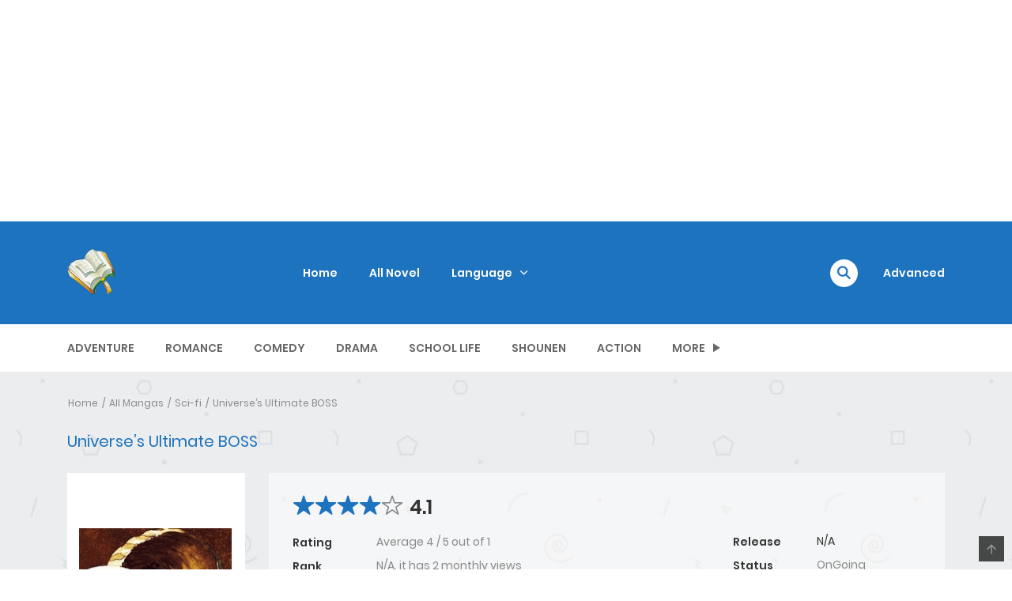

--- FILE ---
content_type: text/html; charset=UTF-8
request_url: https://status.co.id/novelmanga/universes-ultimate-boss/ajax/chapters/
body_size: 5383
content:
<div class="c-blog__heading style-2 font-heading">
	<h2 class="h4">
		<i class="icon ion-ios-star"></i>
		LATEST MANGA RELEASES	</h2>
	<a href="#" title="Change Order" class="btn-reverse-order"><i class="icon ion-md-swap"></i></a>
</div>
<div class="page-content-listing single-page">
	<div class="listing-chapters_wrap cols-1  show-more">

		
			
			<ul class="main version-chap <br />
<b>Warning</b>:  Array to string conversion in <b>/www/wwwroot/status.co.id/wp-includes/formatting.php</b> on line <b>1096</b><br />
no-volumn">
				
						
							<li class="wp-manga-chapter    ">
																
								<a href="https://status.co.id/novelmanga/universes-ultimate-boss/chapter-200-unity-of-human-and-nature/">
									
												Chapter 200 - Unity of Human and Nature								</a>

																	<span class="chapter-release-date">
										<i>September 15, 2022</i>									</span>
																
								
							</li>
							
						
							<li class="wp-manga-chapter    ">
																
								<a href="https://status.co.id/novelmanga/universes-ultimate-boss/chapter-199-im-just-a-lost-lamb/">
									
												Chapter 199 - I’m Just a Lost Lamb								</a>

																	<span class="chapter-release-date">
										<i>September 15, 2022</i>									</span>
																
								
							</li>
							
						
							<li class="wp-manga-chapter    ">
																
								<a href="https://status.co.id/novelmanga/universes-ultimate-boss/chapter-198-the-river-is-clear-and-the-moon-is-close/">
									
												Chapter 198 - The River Is Clear and the Moon Is Close								</a>

																	<span class="chapter-release-date">
										<i>September 15, 2022</i>									</span>
																
								
							</li>
							
						
							<li class="wp-manga-chapter    ">
																
								<a href="https://status.co.id/novelmanga/universes-ultimate-boss/chapter-197-the-aura-of-a-queen/">
									
												Chapter 197 - The Aura of a Queen								</a>

																	<span class="chapter-release-date">
										<i>September 15, 2022</i>									</span>
																
								
							</li>
							
						
							<li class="wp-manga-chapter    ">
																
								<a href="https://status.co.id/novelmanga/universes-ultimate-boss/chapter-196-poem-party/">
									
												Chapter 196 - Poem Party								</a>

																	<span class="chapter-release-date">
										<i>September 15, 2022</i>									</span>
																
								
							</li>
							
						
							<li class="wp-manga-chapter    ">
																
								<a href="https://status.co.id/novelmanga/universes-ultimate-boss/chapter-195-the-ultimate-trick/">
									
												Chapter 195 - The Ultimate Trick								</a>

																	<span class="chapter-release-date">
										<i>September 15, 2022</i>									</span>
																
								
							</li>
							
						
							<li class="wp-manga-chapter    ">
																
								<a href="https://status.co.id/novelmanga/universes-ultimate-boss/chapter-194-disguise/">
									
												Chapter 194 - Disguise!								</a>

																	<span class="chapter-release-date">
										<i>September 15, 2022</i>									</span>
																
								
							</li>
							
						
							<li class="wp-manga-chapter    ">
																
								<a href="https://status.co.id/novelmanga/universes-ultimate-boss/chapter-193-speak-with-your-conscience/">
									
												Chapter 193 - Speak With Your Conscience								</a>

																	<span class="chapter-release-date">
										<i>September 15, 2022</i>									</span>
																
								
							</li>
							
						
							<li class="wp-manga-chapter    ">
																
								<a href="https://status.co.id/novelmanga/universes-ultimate-boss/chapter-192-zhao-yiling/">
									
												Chapter 192 - Zhao Yiling								</a>

																	<span class="chapter-release-date">
										<i>September 15, 2022</i>									</span>
																
								
							</li>
							
						
							<li class="wp-manga-chapter    ">
																
								<a href="https://status.co.id/novelmanga/universes-ultimate-boss/chapter-191-brother-le/">
									
												Chapter 191 - Brother Le								</a>

																	<span class="chapter-release-date">
										<i>September 15, 2022</i>									</span>
																
								
							</li>
							
						
							<li class="wp-manga-chapter    ">
																
								<a href="https://status.co.id/novelmanga/universes-ultimate-boss/chapter-190-the-saint-beast-art/">
									
												Chapter 190 - The Saint Beast Art								</a>

																	<span class="chapter-release-date">
										<i>September 15, 2022</i>									</span>
																
								
							</li>
							
						
							<li class="wp-manga-chapter    ">
																
								<a href="https://status.co.id/novelmanga/universes-ultimate-boss/chapter-189-i-met-with-them/">
									
												Chapter 189 - I Met With Them								</a>

																	<span class="chapter-release-date">
										<i>September 15, 2022</i>									</span>
																
								
							</li>
							
						
							<li class="wp-manga-chapter    ">
																
								<a href="https://status.co.id/novelmanga/universes-ultimate-boss/chapter-188-do-you-have-a-crush-on-me/">
									
												Chapter 188 - Do You Have a Crush On Me?								</a>

																	<span class="chapter-release-date">
										<i>September 15, 2022</i>									</span>
																
								
							</li>
							
						
							<li class="wp-manga-chapter    ">
																
								<a href="https://status.co.id/novelmanga/universes-ultimate-boss/chapter-187-do-you-need-money/">
									
												Chapter 187 - Do You Need Money?								</a>

																	<span class="chapter-release-date">
										<i>September 15, 2022</i>									</span>
																
								
							</li>
							
						
							<li class="wp-manga-chapter    ">
																
								<a href="https://status.co.id/novelmanga/universes-ultimate-boss/chapter-186-running-a-company/">
									
												Chapter 186 - Running a Company								</a>

																	<span class="chapter-release-date">
										<i>September 15, 2022</i>									</span>
																
								
							</li>
							
						
							<li class="wp-manga-chapter    ">
																
								<a href="https://status.co.id/novelmanga/universes-ultimate-boss/chapter-185-you-have-business-to-do/">
									
												Chapter 185 - You Have Business To Do								</a>

																	<span class="chapter-release-date">
										<i>September 15, 2022</i>									</span>
																
								
							</li>
							
						
							<li class="wp-manga-chapter    ">
																
								<a href="https://status.co.id/novelmanga/universes-ultimate-boss/chapter-184-i-like-that-feeling/">
									
												Chapter 184 - I Like That Feeling								</a>

																	<span class="chapter-release-date">
										<i>September 15, 2022</i>									</span>
																
								
							</li>
							
						
							<li class="wp-manga-chapter    ">
																
								<a href="https://status.co.id/novelmanga/universes-ultimate-boss/chapter-183-professionalism/">
									
												Chapter 183 - Professionalism								</a>

																	<span class="chapter-release-date">
										<i>September 15, 2022</i>									</span>
																
								
							</li>
							
						
							<li class="wp-manga-chapter    ">
																
								<a href="https://status.co.id/novelmanga/universes-ultimate-boss/chapter-182-nickname-from-my-fellows-me/">
									
												Chapter 182 - Nickname From My Fellows “Me?”								</a>

																	<span class="chapter-release-date">
										<i>September 15, 2022</i>									</span>
																
								
							</li>
							
						
							<li class="wp-manga-chapter    ">
																
								<a href="https://status.co.id/novelmanga/universes-ultimate-boss/chapter-181-decent-looking-scumbag/">
									
												Chapter 181 - Decent-Looking Scumbag								</a>

																	<span class="chapter-release-date">
										<i>September 15, 2022</i>									</span>
																
								
							</li>
							
						
							<li class="wp-manga-chapter    ">
																
								<a href="https://status.co.id/novelmanga/universes-ultimate-boss/chapter-180-wolf-gang/">
									
												Chapter 180 - Wolf Gang								</a>

																	<span class="chapter-release-date">
										<i>September 15, 2022</i>									</span>
																
								
							</li>
							
						
							<li class="wp-manga-chapter    ">
																
								<a href="https://status.co.id/novelmanga/universes-ultimate-boss/chapter-179-i-am-a-decent-man/">
									
												Chapter 179 - I am a Decent Man								</a>

																	<span class="chapter-release-date">
										<i>September 15, 2022</i>									</span>
																
								
							</li>
							
						
							<li class="wp-manga-chapter    ">
																
								<a href="https://status.co.id/novelmanga/universes-ultimate-boss/chapter-178-relax/">
									
												Chapter 178 - Relax								</a>

																	<span class="chapter-release-date">
										<i>September 15, 2022</i>									</span>
																
								
							</li>
							
						
							<li class="wp-manga-chapter    ">
																
								<a href="https://status.co.id/novelmanga/universes-ultimate-boss/chapter-177-shuangzi/">
									
												Chapter 177 - Shuangzi								</a>

																	<span class="chapter-release-date">
										<i>September 15, 2022</i>									</span>
																
								
							</li>
							
						
							<li class="wp-manga-chapter    ">
																
								<a href="https://status.co.id/novelmanga/universes-ultimate-boss/chapter-176-the-border/">
									
												Chapter 176 - The Border								</a>

																	<span class="chapter-release-date">
										<i>September 15, 2022</i>									</span>
																
								
							</li>
							
						
							<li class="wp-manga-chapter    ">
																
								<a href="https://status.co.id/novelmanga/universes-ultimate-boss/chapter-175-bridal-gift/">
									
												Chapter 175 - Bridal Gift								</a>

																	<span class="chapter-release-date">
										<i>September 15, 2022</i>									</span>
																
								
							</li>
							
						
							<li class="wp-manga-chapter    ">
																
								<a href="https://status.co.id/novelmanga/universes-ultimate-boss/chapter-174-you-will-be-the-commander/">
									
												Chapter 174 - You Will Be the Commander								</a>

																	<span class="chapter-release-date">
										<i>September 15, 2022</i>									</span>
																
								
							</li>
							
						
							<li class="wp-manga-chapter    ">
																
								<a href="https://status.co.id/novelmanga/universes-ultimate-boss/chapter-173-inferior-products/">
									
												Chapter 173 - Inferior Products!								</a>

																	<span class="chapter-release-date">
										<i>September 15, 2022</i>									</span>
																
								
							</li>
							
						
							<li class="wp-manga-chapter    ">
																
								<a href="https://status.co.id/novelmanga/universes-ultimate-boss/chapter-172-you-have-to-compensate/">
									
												Chapter 172 - You Have To Compensate								</a>

																	<span class="chapter-release-date">
										<i>September 15, 2022</i>									</span>
																
								
							</li>
							
						
							<li class="wp-manga-chapter    ">
																
								<a href="https://status.co.id/novelmanga/universes-ultimate-boss/chapter-171-i-really-shouldnt-have-done-that/">
									
												Chapter 171 - I Really Shouldn’t Have Done That								</a>

																	<span class="chapter-release-date">
										<i>September 15, 2022</i>									</span>
																
								
							</li>
							
						
							<li class="wp-manga-chapter    ">
																
								<a href="https://status.co.id/novelmanga/universes-ultimate-boss/chapter-170-on-minds/">
									
												Chapter 170 - On Minds								</a>

																	<span class="chapter-release-date">
										<i>September 15, 2022</i>									</span>
																
								
							</li>
							
						
							<li class="wp-manga-chapter    ">
																
								<a href="https://status.co.id/novelmanga/universes-ultimate-boss/chapter-169-is-she-looking-for-a-husband/">
									
												Chapter 169 - Is She Looking for a Husband?								</a>

																	<span class="chapter-release-date">
										<i>September 15, 2022</i>									</span>
																
								
							</li>
							
						
							<li class="wp-manga-chapter    ">
																
								<a href="https://status.co.id/novelmanga/universes-ultimate-boss/chapter-168-skyfire-corp/">
									
												Chapter 168 - Skyfire Corp								</a>

																	<span class="chapter-release-date">
										<i>September 15, 2022</i>									</span>
																
								
							</li>
							
						
							<li class="wp-manga-chapter    ">
																
								<a href="https://status.co.id/novelmanga/universes-ultimate-boss/chapter-167-approval/">
									
												Chapter 167 - Approval								</a>

																	<span class="chapter-release-date">
										<i>September 15, 2022</i>									</span>
																
								
							</li>
							
						
							<li class="wp-manga-chapter    ">
																
								<a href="https://status.co.id/novelmanga/universes-ultimate-boss/chapter-166-business-secret/">
									
												Chapter 166 - Business Secret								</a>

																	<span class="chapter-release-date">
										<i>September 15, 2022</i>									</span>
																
								
							</li>
							
						
							<li class="wp-manga-chapter    ">
																
								<a href="https://status.co.id/novelmanga/universes-ultimate-boss/chapter-165-i-love-showers/">
									
												Chapter 165 - I Love Showers								</a>

																	<span class="chapter-release-date">
										<i>September 15, 2022</i>									</span>
																
								
							</li>
							
						
							<li class="wp-manga-chapter    ">
																
								<a href="https://status.co.id/novelmanga/universes-ultimate-boss/chapter-164-ku-mo/">
									
												Chapter 164 - Ku Mo								</a>

																	<span class="chapter-release-date">
										<i>September 15, 2022</i>									</span>
																
								
							</li>
							
						
							<li class="wp-manga-chapter    ">
																
								<a href="https://status.co.id/novelmanga/universes-ultimate-boss/chapter-163-incoming-terrorists/">
									
												Chapter 163 - Incoming Terrorists								</a>

																	<span class="chapter-release-date">
										<i>September 15, 2022</i>									</span>
																
								
							</li>
							
						
							<li class="wp-manga-chapter    ">
																
								<a href="https://status.co.id/novelmanga/universes-ultimate-boss/chapter-162-youre-being-naughty-again/">
									
												Chapter 162 - You’re Being Naughty Again!								</a>

																	<span class="chapter-release-date">
										<i>September 15, 2022</i>									</span>
																
								
							</li>
							
						
							<li class="wp-manga-chapter    ">
																
								<a href="https://status.co.id/novelmanga/universes-ultimate-boss/chapter-161-wild-sword-society/">
									
												Chapter 161 - Wild Sword Society								</a>

																	<span class="chapter-release-date">
										<i>September 15, 2022</i>									</span>
																
								
							</li>
							
						
							<li class="wp-manga-chapter    ">
																
								<a href="https://status.co.id/novelmanga/universes-ultimate-boss/chapter-160-investigation-result/">
									
												Chapter 160 - Investigation Result								</a>

																	<span class="chapter-release-date">
										<i>September 15, 2022</i>									</span>
																
								
							</li>
							
						
							<li class="wp-manga-chapter    ">
																
								<a href="https://status.co.id/novelmanga/universes-ultimate-boss/chapter-159-all-the-signs-suggest-that/">
									
												Chapter 159 - All the Signs Suggest That…								</a>

																	<span class="chapter-release-date">
										<i>September 15, 2022</i>									</span>
																
								
							</li>
							
						
							<li class="wp-manga-chapter    ">
																
								<a href="https://status.co.id/novelmanga/universes-ultimate-boss/chapter-158-she-took-me-for-someone-else/">
									
												Chapter 158 - She Took Me For Someone Else								</a>

																	<span class="chapter-release-date">
										<i>September 15, 2022</i>									</span>
																
								
							</li>
							
						
							<li class="wp-manga-chapter    ">
																
								<a href="https://status.co.id/novelmanga/universes-ultimate-boss/chapter-157-i-have-to-fulfill-your-wish/">
									
												Chapter 157 - I Have To Fulfill Your Wish								</a>

																	<span class="chapter-release-date">
										<i>September 15, 2022</i>									</span>
																
								
							</li>
							
						
							<li class="wp-manga-chapter    ">
																
								<a href="https://status.co.id/novelmanga/universes-ultimate-boss/chapter-156-victory-in-one-move/">
									
												Chapter 156 - Victory In One Move								</a>

																	<span class="chapter-release-date">
										<i>September 15, 2022</i>									</span>
																
								
							</li>
							
						
							<li class="wp-manga-chapter    ">
																
								<a href="https://status.co.id/novelmanga/universes-ultimate-boss/chapter-155-loneliness-of-invincibility/">
									
												Chapter 155 - Loneliness of Invincibility								</a>

																	<span class="chapter-release-date">
										<i>September 15, 2022</i>									</span>
																
								
							</li>
							
						
							<li class="wp-manga-chapter    ">
																
								<a href="https://status.co.id/novelmanga/universes-ultimate-boss/chapter-154-training-in-seclusion/">
									
												Chapter 154 - Training in Seclusion								</a>

																	<span class="chapter-release-date">
										<i>September 15, 2022</i>									</span>
																
								
							</li>
							
						
							<li class="wp-manga-chapter    ">
																
								<a href="https://status.co.id/novelmanga/universes-ultimate-boss/chapter-153-pet-drug/">
									
												Chapter 153 - Pet Drug 								</a>

																	<span class="chapter-release-date">
										<i>September 15, 2022</i>									</span>
																
								
							</li>
							
						
							<li class="wp-manga-chapter    ">
																
								<a href="https://status.co.id/novelmanga/universes-ultimate-boss/chapter-152-make-some-money/">
									
												Chapter 152 - Make Some Money								</a>

																	<span class="chapter-release-date">
										<i>September 15, 2022</i>									</span>
																
								
							</li>
							
						
							<li class="wp-manga-chapter    ">
																
								<a href="https://status.co.id/novelmanga/universes-ultimate-boss/chapter-151-my-target-is/">
									
												Chapter 151 - My Target Is...								</a>

																	<span class="chapter-release-date">
										<i>September 15, 2022</i>									</span>
																
								
							</li>
							
						
							<li class="wp-manga-chapter    ">
																
								<a href="https://status.co.id/novelmanga/universes-ultimate-boss/chapter-150-a-fight-bet/">
									
												Chapter 150 - A Fight Bet								</a>

																	<span class="chapter-release-date">
										<i>September 15, 2022</i>									</span>
																
								
							</li>
							
						
							<li class="wp-manga-chapter    ">
																
								<a href="https://status.co.id/novelmanga/universes-ultimate-boss/chapter-149-dont-be-rude-to-him/">
									
												Chapter 149 - Don&#039;t Be Rude To Him								</a>

																	<span class="chapter-release-date">
										<i>September 15, 2022</i>									</span>
																
								
							</li>
							
						
							<li class="wp-manga-chapter    ">
																
								<a href="https://status.co.id/novelmanga/universes-ultimate-boss/chapter-148-making-money-without-morals/">
									
												Chapter 148 - Making Money Without Morals								</a>

																	<span class="chapter-release-date">
										<i>September 15, 2022</i>									</span>
																
								
							</li>
							
						
							<li class="wp-manga-chapter    ">
																
								<a href="https://status.co.id/novelmanga/universes-ultimate-boss/chapter-147-orbit-cannon/">
									
												Chapter 147 - Orbit Cannon								</a>

																	<span class="chapter-release-date">
										<i>September 15, 2022</i>									</span>
																
								
							</li>
							
						
							<li class="wp-manga-chapter    ">
																
								<a href="https://status.co.id/novelmanga/universes-ultimate-boss/chapter-146-pressure-of-life/">
									
												Chapter 146 - Pressure of Life								</a>

																	<span class="chapter-release-date">
										<i>September 15, 2022</i>									</span>
																
								
							</li>
							
						
							<li class="wp-manga-chapter    ">
																
								<a href="https://status.co.id/novelmanga/universes-ultimate-boss/chapter-145-epic-fraud/">
									
												Chapter 145 - Epic Fraud								</a>

																	<span class="chapter-release-date">
										<i>September 15, 2022</i>									</span>
																
								
							</li>
							
						
							<li class="wp-manga-chapter    ">
																
								<a href="https://status.co.id/novelmanga/universes-ultimate-boss/chapter-144-drug-maniac/">
									
												Chapter 144 - Drug Maniac								</a>

																	<span class="chapter-release-date">
										<i>September 15, 2022</i>									</span>
																
								
							</li>
							
						
							<li class="wp-manga-chapter    ">
																
								<a href="https://status.co.id/novelmanga/universes-ultimate-boss/chapter-143-terrifying-firepower/">
									
												Chapter 143 - Terrifying Firepower								</a>

																	<span class="chapter-release-date">
										<i>September 15, 2022</i>									</span>
																
								
							</li>
							
						
							<li class="wp-manga-chapter    ">
																
								<a href="https://status.co.id/novelmanga/universes-ultimate-boss/chapter-142-just-a-medication/">
									
												Chapter 142 - Just a Medication								</a>

																	<span class="chapter-release-date">
										<i>September 15, 2022</i>									</span>
																
								
							</li>
							
						
							<li class="wp-manga-chapter    ">
																
								<a href="https://status.co.id/novelmanga/universes-ultimate-boss/chapter-141-kill-them-all/">
									
												Chapter 141 - Kill Them All								</a>

																	<span class="chapter-release-date">
										<i>September 15, 2022</i>									</span>
																
								
							</li>
							
						
							<li class="wp-manga-chapter    ">
																
								<a href="https://status.co.id/novelmanga/universes-ultimate-boss/chapter-140-bullets-of-spiritual-energy/">
									
												Chapter 140 - Bullets of Spiritual Energy								</a>

																	<span class="chapter-release-date">
										<i>September 15, 2022</i>									</span>
																
								
							</li>
							
						
							<li class="wp-manga-chapter    ">
																
								<a href="https://status.co.id/novelmanga/universes-ultimate-boss/chapter-139-not-worth-it/">
									
												Chapter 139 - Not Worth It!								</a>

																	<span class="chapter-release-date">
										<i>September 15, 2022</i>									</span>
																
								
							</li>
							
						
							<li class="wp-manga-chapter    ">
																
								<a href="https://status.co.id/novelmanga/universes-ultimate-boss/chapter-138-please-master-wang-hao/">
									
												Chapter 138 - Please, Master Wang Hao								</a>

																	<span class="chapter-release-date">
										<i>September 15, 2022</i>									</span>
																
								
							</li>
							
						
							<li class="wp-manga-chapter    ">
																
								<a href="https://status.co.id/novelmanga/universes-ultimate-boss/chapter-137-lower-the-cost/">
									
												Chapter 137 - Lower the Cost								</a>

																	<span class="chapter-release-date">
										<i>September 15, 2022</i>									</span>
																
								
							</li>
							
						
							<li class="wp-manga-chapter    ">
																
								<a href="https://status.co.id/novelmanga/universes-ultimate-boss/chapter-136-clear-target/">
									
												Chapter 136 - Clear Target								</a>

																	<span class="chapter-release-date">
										<i>September 15, 2022</i>									</span>
																
								
							</li>
							
						
							<li class="wp-manga-chapter    ">
																
								<a href="https://status.co.id/novelmanga/universes-ultimate-boss/chapter-135-master-are-you-all-right/">
									
												Chapter 135 - Master, Are You All right?								</a>

																	<span class="chapter-release-date">
										<i>September 15, 2022</i>									</span>
																
								
							</li>
							
						
							<li class="wp-manga-chapter    ">
																
								<a href="https://status.co.id/novelmanga/universes-ultimate-boss/chapter-134-you-dont-need-to-remind-me/">
									
												Chapter 134 - : You Don&#039;t Need to Remind Me								</a>

																	<span class="chapter-release-date">
										<i>September 15, 2022</i>									</span>
																
								
							</li>
							
						
							<li class="wp-manga-chapter    ">
																
								<a href="https://status.co.id/novelmanga/universes-ultimate-boss/chapter-133-born-without-morals/">
									
												Chapter 133 - : Born Without Morals								</a>

																	<span class="chapter-release-date">
										<i>September 15, 2022</i>									</span>
																
								
							</li>
							
						
							<li class="wp-manga-chapter    ">
																
								<a href="https://status.co.id/novelmanga/universes-ultimate-boss/chapter-132-we-are-a-family/">
									
												Chapter 132 - We Are a Family								</a>

																	<span class="chapter-release-date">
										<i>September 15, 2022</i>									</span>
																
								
							</li>
							
						
							<li class="wp-manga-chapter    ">
																
								<a href="https://status.co.id/novelmanga/universes-ultimate-boss/chapter-131-the-xiong-brothers/">
									
												Chapter 131 - The Xiong Brothers								</a>

																	<span class="chapter-release-date">
										<i>September 15, 2022</i>									</span>
																
								
							</li>
							
						
							<li class="wp-manga-chapter    ">
																
								<a href="https://status.co.id/novelmanga/universes-ultimate-boss/chapter-130-experts/">
									
												Chapter 130 - Experts!								</a>

																	<span class="chapter-release-date">
										<i>September 15, 2022</i>									</span>
																
								
							</li>
							
						
							<li class="wp-manga-chapter    ">
																
								<a href="https://status.co.id/novelmanga/universes-ultimate-boss/chapter-129-the-safe-area-is-seething/">
									
												Chapter 129 - The Safe Area Is Seething								</a>

																	<span class="chapter-release-date">
										<i>September 15, 2022</i>									</span>
																
								
							</li>
							
						
							<li class="wp-manga-chapter    ">
																
								<a href="https://status.co.id/novelmanga/universes-ultimate-boss/chapter-128-spatial-rabbit/">
									
												Chapter 128 - Spatial Rabbit								</a>

																	<span class="chapter-release-date">
										<i>September 15, 2022</i>									</span>
																
								
							</li>
							
						
							<li class="wp-manga-chapter    ">
																
								<a href="https://status.co.id/novelmanga/universes-ultimate-boss/chapter-127-reactions/">
									
												Chapter 127 - : Reactions								</a>

																	<span class="chapter-release-date">
										<i>September 15, 2022</i>									</span>
																
								
							</li>
							
						
							<li class="wp-manga-chapter    ">
																
								<a href="https://status.co.id/novelmanga/universes-ultimate-boss/chapter-126-hunt-the-hunters/">
									
												Chapter 126 - Hunt the Hunters								</a>

																	<span class="chapter-release-date">
										<i>September 15, 2022</i>									</span>
																
								
							</li>
							
						
							<li class="wp-manga-chapter    ">
																
								<a href="https://status.co.id/novelmanga/universes-ultimate-boss/chapter-125-something-more-important/">
									
												Chapter 125 - Something More Important								</a>

																	<span class="chapter-release-date">
										<i>September 15, 2022</i>									</span>
																
								
							</li>
							
						
							<li class="wp-manga-chapter    ">
																
								<a href="https://status.co.id/novelmanga/universes-ultimate-boss/chapter-124-great-bargain/">
									
												Chapter 124 - Great Bargain								</a>

																	<span class="chapter-release-date">
										<i>September 15, 2022</i>									</span>
																
								
							</li>
							
						
							<li class="wp-manga-chapter    ">
																
								<a href="https://status.co.id/novelmanga/universes-ultimate-boss/chapter-123-he-has-accomplices/">
									
												Chapter 123 - He Has Accomplices								</a>

																	<span class="chapter-release-date">
										<i>September 15, 2022</i>									</span>
																
								
							</li>
							
						
							<li class="wp-manga-chapter    ">
																
								<a href="https://status.co.id/novelmanga/universes-ultimate-boss/chapter-122-hyperinflation/">
									
												Chapter 122 - : Hyperinflation								</a>

																	<span class="chapter-release-date">
										<i>September 15, 2022</i>									</span>
																
								
							</li>
							
						
							<li class="wp-manga-chapter    ">
																
								<a href="https://status.co.id/novelmanga/universes-ultimate-boss/chapter-121-priority-choice/">
									
												Chapter 121 - Priority Choice								</a>

																	<span class="chapter-release-date">
										<i>September 15, 2022</i>									</span>
																
								
							</li>
							
						
							<li class="wp-manga-chapter    ">
																
								<a href="https://status.co.id/novelmanga/universes-ultimate-boss/chapter-120-money-is-the-best/">
									
												Chapter 120 - Money Is the Best								</a>

																	<span class="chapter-release-date">
										<i>September 15, 2022</i>									</span>
																
								
							</li>
							
						
							<li class="wp-manga-chapter    ">
																
								<a href="https://status.co.id/novelmanga/universes-ultimate-boss/chapter-119-were-not-showing-off/">
									
												Chapter 119 - We&#039;re Not Showing Off								</a>

																	<span class="chapter-release-date">
										<i>September 15, 2022</i>									</span>
																
								
							</li>
							
						
							<li class="wp-manga-chapter    ">
																
								<a href="https://status.co.id/novelmanga/universes-ultimate-boss/chapter-118-how-you-treat-the-king/">
									
												Chapter 118 - How You Treat the King								</a>

																	<span class="chapter-release-date">
										<i>September 15, 2022</i>									</span>
																
								
							</li>
							
						
							<li class="wp-manga-chapter    ">
																
								<a href="https://status.co.id/novelmanga/universes-ultimate-boss/chapter-117-does-your-mother-know-that/">
									
												Chapter 117 - Does Your Mother Know That?								</a>

																	<span class="chapter-release-date">
										<i>September 15, 2022</i>									</span>
																
								
							</li>
							
						
							<li class="wp-manga-chapter    ">
																
								<a href="https://status.co.id/novelmanga/universes-ultimate-boss/chapter-116-make-as-much-money-as-possible/">
									
												Chapter 116 - Make as Much Money as Possible								</a>

																	<span class="chapter-release-date">
										<i>September 15, 2022</i>									</span>
																
								
							</li>
							
						
							<li class="wp-manga-chapter    ">
																
								<a href="https://status.co.id/novelmanga/universes-ultimate-boss/chapter-115-the-infected/">
									
												Chapter 115 - The Infected								</a>

																	<span class="chapter-release-date">
										<i>September 15, 2022</i>									</span>
																
								
							</li>
							
						
							<li class="wp-manga-chapter    ">
																
								<a href="https://status.co.id/novelmanga/universes-ultimate-boss/chapter-114-i-told-the-truth/">
									
												Chapter 114 - I Told the Truth								</a>

																	<span class="chapter-release-date">
										<i>September 15, 2022</i>									</span>
																
								
							</li>
							
						
							<li class="wp-manga-chapter    ">
																
								<a href="https://status.co.id/novelmanga/universes-ultimate-boss/chapter-113-you-poor-bastards/">
									
												Chapter 113 - You Poor Bastards								</a>

																	<span class="chapter-release-date">
										<i>September 15, 2022</i>									</span>
																
								
							</li>
							
						
							<li class="wp-manga-chapter    ">
																
								<a href="https://status.co.id/novelmanga/universes-ultimate-boss/chapter-112-illusionary-battlefield/">
									
												Chapter 112 - Illusionary Battlefield								</a>

																	<span class="chapter-release-date">
										<i>September 15, 2022</i>									</span>
																
								
							</li>
							
						
							<li class="wp-manga-chapter    ">
																
								<a href="https://status.co.id/novelmanga/universes-ultimate-boss/chapter-111-cyborg/">
									
												Chapter 111 - : Cyborg								</a>

																	<span class="chapter-release-date">
										<i>September 15, 2022</i>									</span>
																
								
							</li>
							
						
							<li class="wp-manga-chapter    ">
																
								<a href="https://status.co.id/novelmanga/universes-ultimate-boss/chapter-110-the-most-practical-choice/">
									
												Chapter 110 - The Most Practical Choice  								</a>

																	<span class="chapter-release-date">
										<i>September 15, 2022</i>									</span>
																
								
							</li>
							
						
							<li class="wp-manga-chapter    ">
																
								<a href="https://status.co.id/novelmanga/universes-ultimate-boss/chapter-109-this-is-just-a-deal/">
									
												Chapter 109 - This Is Just a Deal								</a>

																	<span class="chapter-release-date">
										<i>September 15, 2022</i>									</span>
																
								
							</li>
							
						
							<li class="wp-manga-chapter    ">
																
								<a href="https://status.co.id/novelmanga/universes-ultimate-boss/chapter-108-can-you-be-more-serious/">
									
												Chapter 108 - Can You Be More Serious?								</a>

																	<span class="chapter-release-date">
										<i>September 15, 2022</i>									</span>
																
								
							</li>
							
						
							<li class="wp-manga-chapter    ">
																
								<a href="https://status.co.id/novelmanga/universes-ultimate-boss/chapter-107-dark-dragon/">
									
												Chapter 107 - Dark Dragon								</a>

																	<span class="chapter-release-date">
										<i>September 15, 2022</i>									</span>
																
								
							</li>
							
						
							<li class="wp-manga-chapter    ">
																
								<a href="https://status.co.id/novelmanga/universes-ultimate-boss/chapter-106-beautiful-teacher/">
									
												Chapter 106 - Beautiful Teacher								</a>

																	<span class="chapter-release-date">
										<i>September 15, 2022</i>									</span>
																
								
							</li>
							
						
							<li class="wp-manga-chapter    ">
																
								<a href="https://status.co.id/novelmanga/universes-ultimate-boss/chapter-105-at-the-deans-command/">
									
												Chapter 105 - At the Dean&#039;s Command								</a>

																	<span class="chapter-release-date">
										<i>September 15, 2022</i>									</span>
																
								
							</li>
							
						
							<li class="wp-manga-chapter    ">
																
								<a href="https://status.co.id/novelmanga/universes-ultimate-boss/chapter-104-really-screwed/">
									
												Chapter 104 - Really Screwed								</a>

																	<span class="chapter-release-date">
										<i>September 15, 2022</i>									</span>
																
								
							</li>
							
						
							<li class="wp-manga-chapter    ">
																
								<a href="https://status.co.id/novelmanga/universes-ultimate-boss/chapter-103-why-do-they-want-to-sleep-with-me/">
									
												Chapter 103 - Why Do They Want to Sleep With Me?								</a>

																	<span class="chapter-release-date">
										<i>September 15, 2022</i>									</span>
																
								
							</li>
							
						
							<li class="wp-manga-chapter    ">
																
								<a href="https://status.co.id/novelmanga/universes-ultimate-boss/chapter-102-the-corrupted-dean/">
									
												Chapter 102 - The Corrupted Dean								</a>

																	<span class="chapter-release-date">
										<i>September 15, 2022</i>									</span>
																
								
							</li>
							
						
							<li class="wp-manga-chapter    ">
																
								<a href="https://status.co.id/novelmanga/universes-ultimate-boss/chapter-101-to-be-cursed-forever/">
									
												Chapter 101 - To Be Cursed Forever								</a>

																	<span class="chapter-release-date">
										<i>September 15, 2022</i>									</span>
																
								
							</li>
							
						
							<li class="wp-manga-chapter    ">
																
								<a href="https://status.co.id/novelmanga/universes-ultimate-boss/chapter-100-just-listen-to-me/">
									
												Chapter 100 - Just Listen to Me								</a>

																	<span class="chapter-release-date">
										<i>September 15, 2022</i>									</span>
																
								
							</li>
							
						
							<li class="wp-manga-chapter    ">
																
								<a href="https://status.co.id/novelmanga/universes-ultimate-boss/chapter-99-spiritual-dew/">
									
												Chapter 99 - Spiritual Dew								</a>

																	<span class="chapter-release-date">
										<i>September 15, 2022</i>									</span>
																
								
							</li>
							
						
							<li class="wp-manga-chapter    ">
																
								<a href="https://status.co.id/novelmanga/universes-ultimate-boss/chapter-98-what-do-you-know/">
									
												Chapter 98 - What Do You Know?								</a>

																	<span class="chapter-release-date">
										<i>September 15, 2022</i>									</span>
																
								
							</li>
							
						
							<li class="wp-manga-chapter    ">
																
								<a href="https://status.co.id/novelmanga/universes-ultimate-boss/chapter-97-the-high-end-market/">
									
												Chapter 97 - The High-End Market								</a>

																	<span class="chapter-release-date">
										<i>September 15, 2022</i>									</span>
																
								
							</li>
							
						
							<li class="wp-manga-chapter    ">
																
								<a href="https://status.co.id/novelmanga/universes-ultimate-boss/chapter-96-a-practical-lesson/">
									
												Chapter 96 - A Practical Lesson								</a>

																	<span class="chapter-release-date">
										<i>September 15, 2022</i>									</span>
																
								
							</li>
							
						
							<li class="wp-manga-chapter    ">
																
								<a href="https://status.co.id/novelmanga/universes-ultimate-boss/chapter-95-reputation-to-be-ruined/">
									
												Chapter 95 - Reputation To Be Ruined								</a>

																	<span class="chapter-release-date">
										<i>September 15, 2022</i>									</span>
																
								
							</li>
							
						
							<li class="wp-manga-chapter    ">
																
								<a href="https://status.co.id/novelmanga/universes-ultimate-boss/chapter-94-do-you-have-no-respect-for-me/">
									
												Chapter 94 - Do You Have No Respect For Me?								</a>

																	<span class="chapter-release-date">
										<i>September 15, 2022</i>									</span>
																
								
							</li>
							
						
							<li class="wp-manga-chapter    ">
																
								<a href="https://status.co.id/novelmanga/universes-ultimate-boss/chapter-93-brazenness/">
									
												Chapter 93 - Brazenness								</a>

																	<span class="chapter-release-date">
										<i>September 15, 2022</i>									</span>
																
								
							</li>
							
						
							<li class="wp-manga-chapter    ">
																
								<a href="https://status.co.id/novelmanga/universes-ultimate-boss/chapter-92-not-distraction-but-provocation/">
									
												Chapter 92 - Not Distraction, But Provocation								</a>

																	<span class="chapter-release-date">
										<i>September 15, 2022</i>									</span>
																
								
							</li>
							
						
							<li class="wp-manga-chapter    ">
																
								<a href="https://status.co.id/novelmanga/universes-ultimate-boss/chapter-91-jealousy/">
									
												Chapter 91 - Jealousy								</a>

																	<span class="chapter-release-date">
										<i>September 15, 2022</i>									</span>
																
								
							</li>
							
						
							<li class="wp-manga-chapter    ">
																
								<a href="https://status.co.id/novelmanga/universes-ultimate-boss/chapter-90-electric-robot/">
									
												Chapter 90 - Electric Robot								</a>

																	<span class="chapter-release-date">
										<i>September 15, 2022</i>									</span>
																
								
							</li>
							
						
							<li class="wp-manga-chapter    ">
																
								<a href="https://status.co.id/novelmanga/universes-ultimate-boss/chapter-89-i-can-be-more-blunt/">
									
												Chapter 89 - I Can Be More Blunt								</a>

																	<span class="chapter-release-date">
										<i>September 15, 2022</i>									</span>
																
								
							</li>
							
						
							<li class="wp-manga-chapter    ">
																
								<a href="https://status.co.id/novelmanga/universes-ultimate-boss/chapter-88-pardon-me/">
									
												Chapter 88 - : Pardon Me!								</a>

																	<span class="chapter-release-date">
										<i>September 15, 2022</i>									</span>
																
								
							</li>
							
						
							<li class="wp-manga-chapter    ">
																
								<a href="https://status.co.id/novelmanga/universes-ultimate-boss/chapter-87-lets-keep-in-touch/">
									
												Chapter 87 - Let&#039;s Keep in Touch								</a>

																	<span class="chapter-release-date">
										<i>September 15, 2022</i>									</span>
																
								
							</li>
							
						
							<li class="wp-manga-chapter    ">
																
								<a href="https://status.co.id/novelmanga/universes-ultimate-boss/chapter-86-raise-the-price/">
									
												Chapter 86 - Raise the Price								</a>

																	<span class="chapter-release-date">
										<i>September 15, 2022</i>									</span>
																
								
							</li>
							
						
							<li class="wp-manga-chapter    ">
																
								<a href="https://status.co.id/novelmanga/universes-ultimate-boss/chapter-85-punishment-of-fate/">
									
												Chapter 85 - Punishment of Fate 								</a>

																	<span class="chapter-release-date">
										<i>September 15, 2022</i>									</span>
																
								
							</li>
							
						
							<li class="wp-manga-chapter    ">
																
								<a href="https://status.co.id/novelmanga/universes-ultimate-boss/chapter-84-sky-slash/">
									
												Chapter 84 - Sky Slash								</a>

																	<span class="chapter-release-date">
										<i>September 15, 2022</i>									</span>
																
								
							</li>
							
						
							<li class="wp-manga-chapter    ">
																
								<a href="https://status.co.id/novelmanga/universes-ultimate-boss/chapter-83-public-mockery/">
									
												Chapter 83 - Public Mockery								</a>

																	<span class="chapter-release-date">
										<i>September 15, 2022</i>									</span>
																
								
							</li>
							
						
							<li class="wp-manga-chapter    ">
																
								<a href="https://status.co.id/novelmanga/universes-ultimate-boss/chapter-82-another-fortune/">
									
												Chapter 82 - Another Fortune								</a>

																	<span class="chapter-release-date">
										<i>September 15, 2022</i>									</span>
																
								
							</li>
							
						
							<li class="wp-manga-chapter    ">
																
								<a href="https://status.co.id/novelmanga/universes-ultimate-boss/chapter-81-not-to-be-threatened/">
									
												Chapter 81 - Not to be Threatened								</a>

																	<span class="chapter-release-date">
										<i>September 15, 2022</i>									</span>
																
								
							</li>
							
						
							<li class="wp-manga-chapter    ">
																
								<a href="https://status.co.id/novelmanga/universes-ultimate-boss/chapter-80-action/">
									
												Chapter 80 - Action								</a>

																	<span class="chapter-release-date">
										<i>September 15, 2022</i>									</span>
																
								
							</li>
							
						
							<li class="wp-manga-chapter    ">
																
								<a href="https://status.co.id/novelmanga/universes-ultimate-boss/chapter-79-before-the-final-battle/">
									
												Chapter 79 - Before the Final Battle								</a>

																	<span class="chapter-release-date">
										<i>September 15, 2022</i>									</span>
																
								
							</li>
							
						
							<li class="wp-manga-chapter    ">
																
								<a href="https://status.co.id/novelmanga/universes-ultimate-boss/chapter-78-to-scare-bad-luck-away/">
									
												Chapter 78 - To Scare Bad Luck Away								</a>

																	<span class="chapter-release-date">
										<i>September 15, 2022</i>									</span>
																
								
							</li>
							
						
							<li class="wp-manga-chapter    ">
																
								<a href="https://status.co.id/novelmanga/universes-ultimate-boss/chapter-77-take-a-guess/">
									
												Chapter 77 - Take a Guess								</a>

																	<span class="chapter-release-date">
										<i>September 15, 2022</i>									</span>
																
								
							</li>
							
						
							<li class="wp-manga-chapter    ">
																
								<a href="https://status.co.id/novelmanga/universes-ultimate-boss/chapter-76-too-inexperienced/">
									
												Chapter 76 - Too Inexperienced								</a>

																	<span class="chapter-release-date">
										<i>September 15, 2022</i>									</span>
																
								
							</li>
							
						
							<li class="wp-manga-chapter    ">
																
								<a href="https://status.co.id/novelmanga/universes-ultimate-boss/chapter-75-notorious-past/">
									
												Chapter 75 - Notorious Past								</a>

																	<span class="chapter-release-date">
										<i>September 15, 2022</i>									</span>
																
								
							</li>
							
						
							<li class="wp-manga-chapter    ">
																
								<a href="https://status.co.id/novelmanga/universes-ultimate-boss/chapter-74-isnt-she-too-unrestrained/">
									
												Chapter 74 - Isn&#039;t She Too Unrestrained?								</a>

																	<span class="chapter-release-date">
										<i>September 15, 2022</i>									</span>
																
								
							</li>
							
						
							<li class="wp-manga-chapter    ">
																
								<a href="https://status.co.id/novelmanga/universes-ultimate-boss/chapter-73-temporarily-inaudible/">
									
												Chapter 73 - Temporarily Inaudible								</a>

																	<span class="chapter-release-date">
										<i>September 15, 2022</i>									</span>
																
								
							</li>
							
						
							<li class="wp-manga-chapter    ">
																
								<a href="https://status.co.id/novelmanga/universes-ultimate-boss/chapter-72-life-questioning/">
									
												Chapter 72 - Life Questioning								</a>

																	<span class="chapter-release-date">
										<i>September 15, 2022</i>									</span>
																
								
							</li>
							
						
							<li class="wp-manga-chapter    ">
																
								<a href="https://status.co.id/novelmanga/universes-ultimate-boss/chapter-71-he-is-wang-hao/">
									
												Chapter 71 - He Is Wang Hao!								</a>

																	<span class="chapter-release-date">
										<i>September 15, 2022</i>									</span>
																
								
							</li>
							
						
							<li class="wp-manga-chapter    ">
																
								<a href="https://status.co.id/novelmanga/universes-ultimate-boss/chapter-70/">
									
												Chapter 70								</a>

																	<span class="chapter-release-date">
										<i>September 15, 2022</i>									</span>
																
								
							</li>
							
						
							<li class="wp-manga-chapter    ">
																
								<a href="https://status.co.id/novelmanga/universes-ultimate-boss/chapter-69/">
									
												Chapter 69								</a>

																	<span class="chapter-release-date">
										<i>September 15, 2022</i>									</span>
																
								
							</li>
							
						
							<li class="wp-manga-chapter    ">
																
								<a href="https://status.co.id/novelmanga/universes-ultimate-boss/chapter-68/">
									
												Chapter 68								</a>

																	<span class="chapter-release-date">
										<i>September 15, 2022</i>									</span>
																
								
							</li>
							
						
							<li class="wp-manga-chapter    ">
																
								<a href="https://status.co.id/novelmanga/universes-ultimate-boss/chapter-67/">
									
												Chapter 67								</a>

																	<span class="chapter-release-date">
										<i>September 15, 2022</i>									</span>
																
								
							</li>
							
						
							<li class="wp-manga-chapter    ">
																
								<a href="https://status.co.id/novelmanga/universes-ultimate-boss/chapter-66/">
									
												Chapter 66								</a>

																	<span class="chapter-release-date">
										<i>September 15, 2022</i>									</span>
																
								
							</li>
							
						
							<li class="wp-manga-chapter    ">
																
								<a href="https://status.co.id/novelmanga/universes-ultimate-boss/chapter-65/">
									
												Chapter 65								</a>

																	<span class="chapter-release-date">
										<i>September 15, 2022</i>									</span>
																
								
							</li>
							
						
							<li class="wp-manga-chapter    ">
																
								<a href="https://status.co.id/novelmanga/universes-ultimate-boss/chapter-64/">
									
												Chapter 64								</a>

																	<span class="chapter-release-date">
										<i>September 15, 2022</i>									</span>
																
								
							</li>
							
						
							<li class="wp-manga-chapter    ">
																
								<a href="https://status.co.id/novelmanga/universes-ultimate-boss/chapter-63/">
									
												Chapter 63								</a>

																	<span class="chapter-release-date">
										<i>September 15, 2022</i>									</span>
																
								
							</li>
							
						
							<li class="wp-manga-chapter    ">
																
								<a href="https://status.co.id/novelmanga/universes-ultimate-boss/chapter-62/">
									
												Chapter 62								</a>

																	<span class="chapter-release-date">
										<i>September 15, 2022</i>									</span>
																
								
							</li>
							
						
							<li class="wp-manga-chapter    ">
																
								<a href="https://status.co.id/novelmanga/universes-ultimate-boss/chapter-61/">
									
												Chapter 61								</a>

																	<span class="chapter-release-date">
										<i>September 15, 2022</i>									</span>
																
								
							</li>
							
						
							<li class="wp-manga-chapter    ">
																
								<a href="https://status.co.id/novelmanga/universes-ultimate-boss/chapter-60/">
									
												Chapter 60								</a>

																	<span class="chapter-release-date">
										<i>September 15, 2022</i>									</span>
																
								
							</li>
							
						
							<li class="wp-manga-chapter    ">
																
								<a href="https://status.co.id/novelmanga/universes-ultimate-boss/chapter-59/">
									
												Chapter 59								</a>

																	<span class="chapter-release-date">
										<i>September 15, 2022</i>									</span>
																
								
							</li>
							
						
							<li class="wp-manga-chapter    ">
																
								<a href="https://status.co.id/novelmanga/universes-ultimate-boss/chapter-58/">
									
												Chapter 58								</a>

																	<span class="chapter-release-date">
										<i>September 15, 2022</i>									</span>
																
								
							</li>
							
						
							<li class="wp-manga-chapter    ">
																
								<a href="https://status.co.id/novelmanga/universes-ultimate-boss/chapter-57/">
									
												Chapter 57								</a>

																	<span class="chapter-release-date">
										<i>September 15, 2022</i>									</span>
																
								
							</li>
							
						
							<li class="wp-manga-chapter    ">
																
								<a href="https://status.co.id/novelmanga/universes-ultimate-boss/chapter-56/">
									
												Chapter 56								</a>

																	<span class="chapter-release-date">
										<i>September 15, 2022</i>									</span>
																
								
							</li>
							
						
							<li class="wp-manga-chapter    ">
																
								<a href="https://status.co.id/novelmanga/universes-ultimate-boss/chapter-55/">
									
												Chapter 55								</a>

																	<span class="chapter-release-date">
										<i>September 15, 2022</i>									</span>
																
								
							</li>
							
						
							<li class="wp-manga-chapter    ">
																
								<a href="https://status.co.id/novelmanga/universes-ultimate-boss/chapter-54/">
									
												Chapter 54								</a>

																	<span class="chapter-release-date">
										<i>September 15, 2022</i>									</span>
																
								
							</li>
							
						
							<li class="wp-manga-chapter    ">
																
								<a href="https://status.co.id/novelmanga/universes-ultimate-boss/chapter-53/">
									
												Chapter 53								</a>

																	<span class="chapter-release-date">
										<i>September 15, 2022</i>									</span>
																
								
							</li>
							
						
							<li class="wp-manga-chapter    ">
																
								<a href="https://status.co.id/novelmanga/universes-ultimate-boss/chapter-52/">
									
												Chapter 52								</a>

																	<span class="chapter-release-date">
										<i>September 15, 2022</i>									</span>
																
								
							</li>
							
						
							<li class="wp-manga-chapter    ">
																
								<a href="https://status.co.id/novelmanga/universes-ultimate-boss/chapter-51/">
									
												Chapter 51								</a>

																	<span class="chapter-release-date">
										<i>September 15, 2022</i>									</span>
																
								
							</li>
							
						
							<li class="wp-manga-chapter    ">
																
								<a href="https://status.co.id/novelmanga/universes-ultimate-boss/chapter-50/">
									
												Chapter 50								</a>

																	<span class="chapter-release-date">
										<i>September 15, 2022</i>									</span>
																
								
							</li>
							
						
							<li class="wp-manga-chapter    ">
																
								<a href="https://status.co.id/novelmanga/universes-ultimate-boss/chapter-49/">
									
												Chapter 49								</a>

																	<span class="chapter-release-date">
										<i>September 15, 2022</i>									</span>
																
								
							</li>
							
						
							<li class="wp-manga-chapter    ">
																
								<a href="https://status.co.id/novelmanga/universes-ultimate-boss/chapter-48/">
									
												Chapter 48								</a>

																	<span class="chapter-release-date">
										<i>September 15, 2022</i>									</span>
																
								
							</li>
							
						
							<li class="wp-manga-chapter    ">
																
								<a href="https://status.co.id/novelmanga/universes-ultimate-boss/chapter-47/">
									
												Chapter 47								</a>

																	<span class="chapter-release-date">
										<i>September 15, 2022</i>									</span>
																
								
							</li>
							
						
							<li class="wp-manga-chapter    ">
																
								<a href="https://status.co.id/novelmanga/universes-ultimate-boss/chapter-46/">
									
												Chapter 46								</a>

																	<span class="chapter-release-date">
										<i>September 15, 2022</i>									</span>
																
								
							</li>
							
						
							<li class="wp-manga-chapter    ">
																
								<a href="https://status.co.id/novelmanga/universes-ultimate-boss/chapter-45/">
									
												Chapter 45								</a>

																	<span class="chapter-release-date">
										<i>September 15, 2022</i>									</span>
																
								
							</li>
							
						
							<li class="wp-manga-chapter    ">
																
								<a href="https://status.co.id/novelmanga/universes-ultimate-boss/chapter-44/">
									
												Chapter 44								</a>

																	<span class="chapter-release-date">
										<i>September 15, 2022</i>									</span>
																
								
							</li>
							
						
							<li class="wp-manga-chapter    ">
																
								<a href="https://status.co.id/novelmanga/universes-ultimate-boss/chapter-43/">
									
												Chapter 43								</a>

																	<span class="chapter-release-date">
										<i>September 15, 2022</i>									</span>
																
								
							</li>
							
						
							<li class="wp-manga-chapter    ">
																
								<a href="https://status.co.id/novelmanga/universes-ultimate-boss/chapter-42/">
									
												Chapter 42								</a>

																	<span class="chapter-release-date">
										<i>September 15, 2022</i>									</span>
																
								
							</li>
							
						
							<li class="wp-manga-chapter    ">
																
								<a href="https://status.co.id/novelmanga/universes-ultimate-boss/chapter-41/">
									
												Chapter 41								</a>

																	<span class="chapter-release-date">
										<i>September 15, 2022</i>									</span>
																
								
							</li>
							
						
							<li class="wp-manga-chapter    ">
																
								<a href="https://status.co.id/novelmanga/universes-ultimate-boss/chapter-40/">
									
												Chapter 40								</a>

																	<span class="chapter-release-date">
										<i>September 15, 2022</i>									</span>
																
								
							</li>
							
						
							<li class="wp-manga-chapter    ">
																
								<a href="https://status.co.id/novelmanga/universes-ultimate-boss/chapter-39-i-need-a-mask-before-i-go-to-the-street/">
									Chapter 39: I Need a Mask Before I Go to the Street								</a>

																	<span class="chapter-release-date">
										<i>September 15, 2022</i>									</span>
																
								
							</li>
							
						
							<li class="wp-manga-chapter    ">
																
								<a href="https://status.co.id/novelmanga/universes-ultimate-boss/chapter-38-xue-qianqin/">
									Chapter 38: Xue Qianqin								</a>

																	<span class="chapter-release-date">
										<i>September 15, 2022</i>									</span>
																
								
							</li>
							
						
							<li class="wp-manga-chapter    ">
																
								<a href="https://status.co.id/novelmanga/universes-ultimate-boss/chapter-37-mo-li/">
									Chapter 37: Mo Li								</a>

																	<span class="chapter-release-date">
										<i>September 15, 2022</i>									</span>
																
								
							</li>
							
						
							<li class="wp-manga-chapter    ">
																
								<a href="https://status.co.id/novelmanga/universes-ultimate-boss/chapter-36-theres-nothing-he-cant-do/">
									Chapter 36: There&#8217;s Nothing He Can’t Do!								</a>

																	<span class="chapter-release-date">
										<i>September 15, 2022</i>									</span>
																
								
							</li>
							
						
							<li class="wp-manga-chapter    ">
																
								<a href="https://status.co.id/novelmanga/universes-ultimate-boss/chapter-35-guild-of-pharmacists/">
									Chapter 35: Guild of Pharmacists								</a>

																	<span class="chapter-release-date">
										<i>September 15, 2022</i>									</span>
																
								
							</li>
							
						
							<li class="wp-manga-chapter    ">
																
								<a href="https://status.co.id/novelmanga/universes-ultimate-boss/chapter-34-is-there-a-problem/">
									Chapter 34: Is There a Problem?								</a>

																	<span class="chapter-release-date">
										<i>September 15, 2022</i>									</span>
																
								
							</li>
							
						
							<li class="wp-manga-chapter    ">
																
								<a href="https://status.co.id/novelmanga/universes-ultimate-boss/chapter-33-sword-proficiency/">
									Chapter 33: Sword Proficiency								</a>

																	<span class="chapter-release-date">
										<i>September 15, 2022</i>									</span>
																
								
							</li>
							
						
							<li class="wp-manga-chapter    ">
																
								<a href="https://status.co.id/novelmanga/universes-ultimate-boss/chapter-32-washing-makes-you-healthier/">
									Chapter 32: Washing Makes You Healthier								</a>

																	<span class="chapter-release-date">
										<i>September 15, 2022</i>									</span>
																
								
							</li>
							
						
							<li class="wp-manga-chapter    ">
																
								<a href="https://status.co.id/novelmanga/universes-ultimate-boss/chapter-31-the-inter-school-contest-begins/">
									Chapter 31: The Inter-School Contest Begins								</a>

																	<span class="chapter-release-date">
										<i>September 15, 2022</i>									</span>
																
								
							</li>
							
						
							<li class="wp-manga-chapter    ">
																
								<a href="https://status.co.id/novelmanga/universes-ultimate-boss/chapter-30-support/">
									Chapter 30: Support								</a>

																	<span class="chapter-release-date">
										<i>September 15, 2022</i>									</span>
																
								
							</li>
							
						
							<li class="wp-manga-chapter    ">
																
								<a href="https://status.co.id/novelmanga/universes-ultimate-boss/chapter-29-strong-enemies-in-the-contest/">
									Chapter 29: Strong Enemies in the Contest								</a>

																	<span class="chapter-release-date">
										<i>September 15, 2022</i>									</span>
																
								
							</li>
							
						
							<li class="wp-manga-chapter    ">
																
								<a href="https://status.co.id/novelmanga/universes-ultimate-boss/chapter-28-dragon/">
									Chapter 28: Dragon								</a>

																	<span class="chapter-release-date">
										<i>September 15, 2022</i>									</span>
																
								
							</li>
							
						
							<li class="wp-manga-chapter    ">
																
								<a href="https://status.co.id/novelmanga/universes-ultimate-boss/chapter-27-undeserved/">
									Chapter 27: Undeserved!								</a>

																	<span class="chapter-release-date">
										<i>September 15, 2022</i>									</span>
																
								
							</li>
							
						
							<li class="wp-manga-chapter    ">
																
								<a href="https://status.co.id/novelmanga/universes-ultimate-boss/chapter-26-someones-got-his-back/">
									Chapter 26: Someone&#8217;s Got His Back								</a>

																	<span class="chapter-release-date">
										<i>September 15, 2022</i>									</span>
																
								
							</li>
							
						
							<li class="wp-manga-chapter    ">
																
								<a href="https://status.co.id/novelmanga/universes-ultimate-boss/chapter-25-su-mus-plan/">
									Chapter 25: Su Mu&#8217;s Plan								</a>

																	<span class="chapter-release-date">
										<i>September 15, 2022</i>									</span>
																
								
							</li>
							
						
							<li class="wp-manga-chapter    ">
																
								<a href="https://status.co.id/novelmanga/universes-ultimate-boss/chapter-24-they-are-in-love/">
									Chapter 24: They Are In Love								</a>

																	<span class="chapter-release-date">
										<i>September 15, 2022</i>									</span>
																
								
							</li>
							
						
							<li class="wp-manga-chapter    ">
																
								<a href="https://status.co.id/novelmanga/universes-ultimate-boss/chapter-23-rivals/">
									Chapter 23: Rivals								</a>

																	<span class="chapter-release-date">
										<i>September 15, 2022</i>									</span>
																
								
							</li>
							
						
							<li class="wp-manga-chapter    ">
																
								<a href="https://status.co.id/novelmanga/universes-ultimate-boss/chapter-22-send-the-principal-to-the-police-station/">
									Chapter 22: Send the Principal to the Police Station								</a>

																	<span class="chapter-release-date">
										<i>September 15, 2022</i>									</span>
																
								
							</li>
							
						
							<li class="wp-manga-chapter    ">
																
								<a href="https://status.co.id/novelmanga/universes-ultimate-boss/chapter-21-inter-school-contest/">
									Chapter 21: Inter-school Contest								</a>

																	<span class="chapter-release-date">
										<i>September 15, 2022</i>									</span>
																
								
							</li>
							
						
							<li class="wp-manga-chapter    ">
																
								<a href="https://status.co.id/novelmanga/universes-ultimate-boss/chapter-20-begin-the-auction/">
									Chapter 20: Begin the Auction								</a>

																	<span class="chapter-release-date">
										<i>September 15, 2022</i>									</span>
																
								
							</li>
							
						
							<li class="wp-manga-chapter    ">
																
								<a href="https://status.co.id/novelmanga/universes-ultimate-boss/chapter-19-for-the-purity-of-the-no-11-high-school/">
									Chapter 19: For the Purity of the No. 11 High School								</a>

																	<span class="chapter-release-date">
										<i>September 15, 2022</i>									</span>
																
								
							</li>
							
						
							<li class="wp-manga-chapter    ">
																
								<a href="https://status.co.id/novelmanga/universes-ultimate-boss/chapter-18-stealth-cloak/">
									Chapter 18: Stealth Cloak								</a>

																	<span class="chapter-release-date">
										<i>September 15, 2022</i>									</span>
																
								
							</li>
							
						
							<li class="wp-manga-chapter    ">
																
								<a href="https://status.co.id/novelmanga/universes-ultimate-boss/chapter-17-attribute-stones/">
									Chapter 17: Attribute Stones								</a>

																	<span class="chapter-release-date">
										<i>September 15, 2022</i>									</span>
																
								
							</li>
							
						
							<li class="wp-manga-chapter    ">
																
								<a href="https://status.co.id/novelmanga/universes-ultimate-boss/chapter-16-more-attention-next-time/">
									Chapter 16: More Attention Next Time								</a>

																	<span class="chapter-release-date">
										<i>September 15, 2022</i>									</span>
																
								
							</li>
							
						
							<li class="wp-manga-chapter    ">
																
								<a href="https://status.co.id/novelmanga/universes-ultimate-boss/chapter-15-its-definitely-rigged/">
									Chapter 15: It&#8217;s Definitely Rigged								</a>

																	<span class="chapter-release-date">
										<i>September 15, 2022</i>									</span>
																
								
							</li>
							
						
							<li class="wp-manga-chapter    ">
																
								<a href="https://status.co.id/novelmanga/universes-ultimate-boss/chapter-14-none-of-my-business/">
									Chapter 14: None of my Business								</a>

																	<span class="chapter-release-date">
										<i>September 15, 2022</i>									</span>
																
								
							</li>
							
						
							<li class="wp-manga-chapter    ">
																
								<a href="https://status.co.id/novelmanga/universes-ultimate-boss/chapter-13-argument-with-the-judge/">
									Chapter 13: Argument with the Judge								</a>

																	<span class="chapter-release-date">
										<i>September 15, 2022</i>									</span>
																
								
							</li>
							
						
							<li class="wp-manga-chapter    ">
																
								<a href="https://status.co.id/novelmanga/universes-ultimate-boss/chapter-12-time-has-changed/">
									Chapter 12: Time Has Changed								</a>

																	<span class="chapter-release-date">
										<i>September 15, 2022</i>									</span>
																
								
							</li>
							
						
							<li class="wp-manga-chapter    ">
																
								<a href="https://status.co.id/novelmanga/universes-ultimate-boss/chapter-11-trend/">
									Chapter 11: Trend								</a>

																	<span class="chapter-release-date">
										<i>September 15, 2022</i>									</span>
																
								
							</li>
							
						
							<li class="wp-manga-chapter    ">
																
								<a href="https://status.co.id/novelmanga/universes-ultimate-boss/chapter-10-su-mu/">
									Chapter 10: Su Mu								</a>

																	<span class="chapter-release-date">
										<i>September 15, 2022</i>									</span>
																
								
							</li>
							
						
							<li class="wp-manga-chapter    ">
																
								<a href="https://status.co.id/novelmanga/universes-ultimate-boss/chapter-9-damaged-brain/">
									Chapter 9: Damaged Brain								</a>

																	<span class="chapter-release-date">
										<i>September 15, 2022</i>									</span>
																
								
							</li>
							
						
							<li class="wp-manga-chapter    ">
																
								<a href="https://status.co.id/novelmanga/universes-ultimate-boss/chapter-8-thousand-illusions/">
									Chapter 8: Thousand Illusions								</a>

																	<span class="chapter-release-date">
										<i>September 15, 2022</i>									</span>
																
								
							</li>
							
						
							<li class="wp-manga-chapter    ">
																
								<a href="https://status.co.id/novelmanga/universes-ultimate-boss/chapter-7-the-two-kinds-of-people-i-admire-most/">
									Chapter 7: The Two Kinds of People I Admire Most								</a>

																	<span class="chapter-release-date">
										<i>September 15, 2022</i>									</span>
																
								
							</li>
							
						
							<li class="wp-manga-chapter    ">
																
								<a href="https://status.co.id/novelmanga/universes-ultimate-boss/chapter-6-shocked/">
									Chapter 6: Shocked								</a>

																	<span class="chapter-release-date">
										<i>September 15, 2022</i>									</span>
																
								
							</li>
							
						
							<li class="wp-manga-chapter    ">
																
								<a href="https://status.co.id/novelmanga/universes-ultimate-boss/chapter-5-rob-and-run/">
									Chapter 5: Rob and Run								</a>

																	<span class="chapter-release-date">
										<i>September 15, 2022</i>									</span>
																
								
							</li>
							
						
							<li class="wp-manga-chapter    ">
																
								<a href="https://status.co.id/novelmanga/universes-ultimate-boss/chapter-4-lets-hurt-each-other/">
									Chapter 4: Let&#8217;s Hurt Each Other!								</a>

																	<span class="chapter-release-date">
										<i>September 15, 2022</i>									</span>
																
								
							</li>
							
						
							<li class="wp-manga-chapter    ">
																
								<a href="https://status.co.id/novelmanga/universes-ultimate-boss/chapter-3-title/">
									Chapter 3: Title								</a>

																	<span class="chapter-release-date">
										<i>September 15, 2022</i>									</span>
																
								
							</li>
							
						
							<li class="wp-manga-chapter    ">
																
								<a href="https://status.co.id/novelmanga/universes-ultimate-boss/chapter-2-an-irrefutable-reason/">
									Chapter 2: An Irrefutable Reason								</a>

																	<span class="chapter-release-date">
										<i>September 15, 2022</i>									</span>
																
								
							</li>
							
						
							<li class="wp-manga-chapter    ">
																
								<a href="https://status.co.id/novelmanga/universes-ultimate-boss/chapter-1-supervillain-system/">
									Chapter 1: Supervillain System								</a>

																	<span class="chapter-release-date">
										<i>September 7, 2022</i>									</span>
																
								
							</li>
							
						
						
							</ul>

			
		
					<div class="c-chapter-readmore">
				<span class="btn btn-link chapter-readmore">
					Show more 				</span>
			</div>
		
	</div>
</div>

--- FILE ---
content_type: text/html; charset=utf-8
request_url: https://www.google.com/recaptcha/api2/aframe
body_size: 266
content:
<!DOCTYPE HTML><html><head><meta http-equiv="content-type" content="text/html; charset=UTF-8"></head><body><script nonce="4_mrfDDBa-0zVsVMr6jamQ">/** Anti-fraud and anti-abuse applications only. See google.com/recaptcha */ try{var clients={'sodar':'https://pagead2.googlesyndication.com/pagead/sodar?'};window.addEventListener("message",function(a){try{if(a.source===window.parent){var b=JSON.parse(a.data);var c=clients[b['id']];if(c){var d=document.createElement('img');d.src=c+b['params']+'&rc='+(localStorage.getItem("rc::a")?sessionStorage.getItem("rc::b"):"");window.document.body.appendChild(d);sessionStorage.setItem("rc::e",parseInt(sessionStorage.getItem("rc::e")||0)+1);localStorage.setItem("rc::h",'1769030671576');}}}catch(b){}});window.parent.postMessage("_grecaptcha_ready", "*");}catch(b){}</script></body></html>